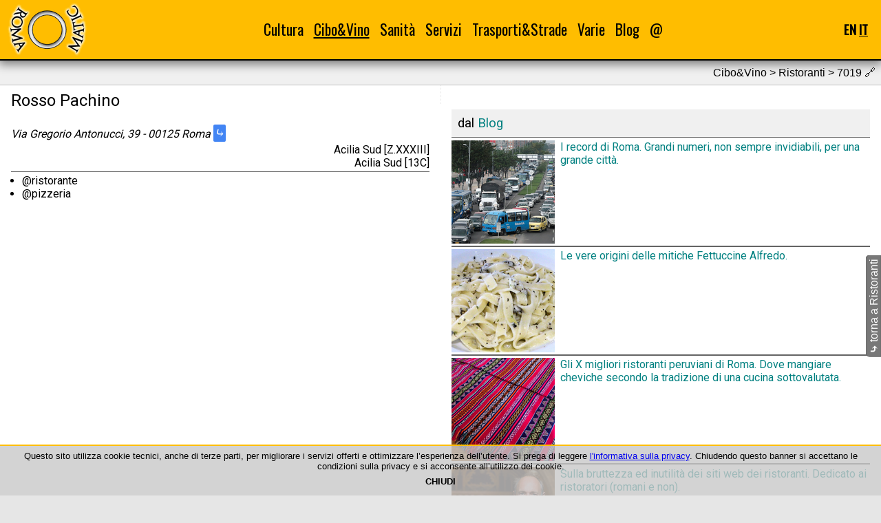

--- FILE ---
content_type: text/html; charset=UTF-8
request_url: https://www.roma-o-matic.com/it/ristoranti/7019
body_size: 3918
content:
<!DOCTYPE html>
<html lang="it">
<head>
<meta charset="utf-8">
<meta name="generator" content="EFWSB framework - Copyright 2010-2026 Fabio Fontanella">
<meta name="viewport" content="width=device-width, initial-scale=1.0">
<script defer src="/g/_efw/js/jquery/jquery-3.3.1.min.js"></script>
<link rel="shortcut icon" href="/favicon.ico" type="image/vnd.microsoft.icon" />
<link rel="stylesheet" type="text/css" media="all" href="https://fonts.googleapis.com/css2?family=Oswald&amp;family=Roboto&amp;display=swap">
<link rel="stylesheet" media="all" href="/_efw_sb/js/jquery-efwsb-1.0.0.css" />
<link rel="stylesheet" media="all" href="/css/main_03.css" />
<meta name="msvalidate.01" content="C6EAF936FF44480C9A91F668EA32C55D">
<script defer src="/_efw_sb/js/jquery-efwsb-1.0.0.js"></script>
<script defer src="/common/js.layout.js"></script>
<script>var efwsb_mobile='';</script>
<script>var d=new Date(); d.setTime(d.getTime()+(365*24*60*60*1000)); document.cookie='efw_js_enabled=1; expires='+d.toUTCString()+'; path=/'; location.reload(); </script>
<link rel="alternate" hreflang="en" href="https://www.roma-o-matic.com/en/restaurants/7019" />
<link rel="canonical" href="https://www.roma-o-matic.com/it/ristoranti/7019" />
<script data-ad-client="ca-pub-7341949293066835" async src="https://pagead2.googlesyndication.com/pagead/js/adsbygoogle.js"></script>
<script async src="https://pagead2.googlesyndication.com/pagead/js/adsbygoogle.js"></script>
<link rel="alternate" type="application/rss+xml" href="https://www.roma-o-matic.com/it/feed" title="Roma -O- Matic 3.0" />
<meta property="og:url" content="https://www.roma-o-matic.com/it/ristoranti/7019">
<meta property="og:type" content="website">
<meta property="og:locale" content="it">
<meta name="description" content="Rosso Pachino - 00125 Acilia Sud Acilia Sud">
<meta property="og:title" content="Rosso Pachino | Ristoranti | Cibo&Vino | Roma -O- Matic 3.0">
<meta property="og:description" content="Rosso Pachino - 00125 Acilia Sud">
<meta property="og:image" content="https://www.roma-o-matic.com/css/img/og/restaurants-it.png">
<meta property="og:image:width" content="130">
<meta property="og:image:height" content="130">
<title>Rosso Pachino | Ristoranti | Cibo&amp;Vino | Roma -O- Matic 3.0</title>
<script type="application/ld+json">
{"@context":"https:\/\/schema.org\/","@type":"BreadcrumbList","itemListElement":[{"@type":"ListItem","position":1,"name":"Cibo&amp;Vino","item":"https:\/\/www.roma-o-matic.com\/it\/cibo-vino"},{"@type":"ListItem","position":2,"name":"Ristoranti","item":"https:\/\/www.roma-o-matic.com\/it\/ristoranti"},{"@type":"ListItem","position":3,"name":"Rosso Pachino","item":"https:\/\/www.roma-o-matic.com\/it\/ristoranti\/7019"}]}
</script>
</head>
<body>
<div id="navbar">
<table id="navbart">
<tr>
<th><a href="/it" title="homepage"><img id="navbar_logo" src="/css/img/logo_rom.png" alt="logo_rom.png"></a></th>
<td><div id="navbar_menu">
<div class="nact item">
<a href="/it/cultura">Cultura</a>
<div class="roll"><div>
<div class="nact"><a href="/it/poesie">Poesie</a></div><br />
<div class="nact"><a href="/it/monumenti">Monumenti</a></div><br />
<div class="nact"><a href="/it/musei">Musei</a></div><br />
<div class="nact"><a href="/it/biblioteche">Biblioteche</a></div><br />
<div class="nact"><a href="/it/librerie">Librerie</a></div><br />
<div class="nact"><a href="/it/teatri">Teatri</a></div><br />
<div class="nact"><a href="/it/cinema">Cinema</a></div><br />
</div></div>
</div>
<div class="act item">
<a href="/it/cibo-vino">Cibo&amp;Vino</a>
<div class="roll"><div>
<div class="nact"><a href="/it/ricette">Ricette</a></div><br />
<div class="act"><a href="/it/ristoranti">Ristoranti</a></div><br />
<div class="nact"><a href="/it/pub">Pub</a></div><br />
<div class="nact"><a href="/it/mercati">Mercati</a></div><br />
</div></div>
</div>
<div class="nact item">
<a href="/it/sanita">Sanità</a>
<div class="roll"><div>
<div class="nact"><a href="/it/asl">ASL</a></div><br />
<div class="nact"><a href="/it/farmacie">Farmacie</a></div><br />
<div class="nact"><a href="/it/ospedali">Ospedali</a></div><br />
<div class="nact"><a href="/it/consultori">Consultori</a></div><br />
</div></div>
</div>
<div class="nact item">
<a href="/it/servizi">Servizi</a>
<div class="roll"><div>
<div class="nact"><a href="/it/municipi">Municipi</a></div><br />
<div class="nact"><a href="/it/uffici-postali">Uffici postali</a></div><br />
<div class="nact"><a href="/it/documenti">Documenti</a></div><br />
<div class="nact"><a href="/it/fontanelle-pubbliche">Fontanelle</a></div><br />
<div class="nact"><a href="/it/refeed">Feed-O-Matic</a></div><br />
</div></div>
</div>
<div class="nact item">
<a href="/it/trasporti">Trasporti&amp;Strade</a>
<div class="roll"><div>
<div class="nact"><a href="/it/gra">GRA</a></div><br />
<div class="nact"><a href="/it/metropolitane">Metro e treni</a></div><br />
<div class="nact"><a href="/it/quartieri">Quartieri</a></div><br />
<div class="nact"><a href="/it/zone-urbanistiche">Zone urbanistiche</a></div><br />
<div class="nact"><a href="/it/parcheggi">Parcheggi</a></div><br />
</div></div>
</div>
<div class="nact item">
<a href="/it/varie">Varie</a>
<div class="roll"><div>
<div class="nact"><a href="/it/foto">Phot-O-Matic</a></div><br />
<div class="nact"><a href="/it/statistiche">Statistiche</a></div><br />
</div></div>
</div>
<div class="nact item">
<a href="/it/blog">Blog</a>
</div>
<div class="nact item">
<a href="/it/contatti">@</a>
</div>
</div></td>
<th><div id="navbar_hamb">☰</div></th>
<th><div id="navbar_lang">
<a href="/en/restaurants/7019" title="English" onclick="var d=new Date(); d.setTime(d.getTime()+(365*24*60*60*1000)); document.cookie='efw_last_lang=en; expires='+d.toUTCString()+'; path=/';">EN</a>
<span class="act" title="Italiano">IT</span>
</div></th>
</tr>
</table>
<div id="navbar_hamb_m">
<div class="nact"><a href="/it/cultura">Cultura</a></div><div class="roll">📁</div><br />
<div class="item">
<div class="nact"><a href="/it/poesie">Poesie</a></div><br />
<div class="nact"><a href="/it/monumenti">Monumenti</a></div><br />
<div class="nact"><a href="/it/musei">Musei</a></div><br />
<div class="nact"><a href="/it/biblioteche">Biblioteche</a></div><br />
<div class="nact"><a href="/it/librerie">Librerie</a></div><br />
<div class="nact"><a href="/it/teatri">Teatri</a></div><br />
<div class="nact"><a href="/it/cinema">Cinema</a></div><br />
</div>
<div class="act"><a href="/it/cibo-vino">Cibo&amp;Vino</a></div><div class="roll">📁</div><br />
<div class="item" style="display: block;">
<div class="nact"><a href="/it/ricette">Ricette</a></div><br />
<div class="act"><a href="/it/ristoranti">Ristoranti</a></div><br />
<div class="nact"><a href="/it/pub">Pub</a></div><br />
<div class="nact"><a href="/it/mercati">Mercati</a></div><br />
</div>
<div class="nact"><a href="/it/sanita">Sanità</a></div><div class="roll">📁</div><br />
<div class="item">
<div class="nact"><a href="/it/asl">ASL</a></div><br />
<div class="nact"><a href="/it/farmacie">Farmacie</a></div><br />
<div class="nact"><a href="/it/ospedali">Ospedali</a></div><br />
<div class="nact"><a href="/it/consultori">Consultori</a></div><br />
</div>
<div class="nact"><a href="/it/servizi">Servizi</a></div><div class="roll">📁</div><br />
<div class="item">
<div class="nact"><a href="/it/municipi">Municipi</a></div><br />
<div class="nact"><a href="/it/uffici-postali">Uffici postali</a></div><br />
<div class="nact"><a href="/it/documenti">Documenti</a></div><br />
<div class="nact"><a href="/it/fontanelle-pubbliche">Fontanelle</a></div><br />
<div class="nact"><a href="/it/refeed">Feed-O-Matic</a></div><br />
</div>
<div class="nact"><a href="/it/trasporti">Trasporti&amp;Strade</a></div><div class="roll">📁</div><br />
<div class="item">
<div class="nact"><a href="/it/gra">GRA</a></div><br />
<div class="nact"><a href="/it/metropolitane">Metro e treni</a></div><br />
<div class="nact"><a href="/it/quartieri">Quartieri</a></div><br />
<div class="nact"><a href="/it/zone-urbanistiche">Zone urbanistiche</a></div><br />
<div class="nact"><a href="/it/parcheggi">Parcheggi</a></div><br />
</div>
<div class="nact"><a href="/it/varie">Varie</a></div><div class="roll">📁</div><br />
<div class="item">
<div class="nact"><a href="/it/foto">Phot-O-Matic</a></div><br />
<div class="nact"><a href="/it/statistiche">Statistiche</a></div><br />
</div>
<div class="nact"><a href="/it/blog">Blog</a></div><br />
<div class="nact"><a href="/it/contatti">@</a></div><br />
</div>
</div>
<script type="application/ld+json">
{"@context":"https:\/\/schema.org\/","@type":"Organization","name":"Roma-O-Matic","logo":{"@type":"ImageObject","url":"https:\/\/www.roma-o-matic.com\/css\/img\/logo_rom.png","height":80,"width":130},"url":"https:\/\/www.roma-o-matic.com"}
</script>
<!--c-->
<div id="content">
<div class="sect2">
Cibo&amp;Vino &gt; Ristoranti > 7019 <span title="questo è un permalink">🔗</span></div>
<div class="tc">
<div class="tc1">
<article>
<header>
<h1>Rosso Pachino</h1>
</header>
<address>Via Gregorio Antonucci, 39 - 00125 Roma <a class="gdir" href="https://www.google.com/maps/dir/41.7827809,12.3714482//@,12.3714482,14z/" target="_blank" title="google directions">⤷</a><div>Acilia Sud [Z.XXXIII]</div><div>Acilia Sud [13C]</div></address>
<ul>
<li>@ristorante</li>
<li>@pizzeria</li>
</ul>
</article>
</div>
<div class="tc2">
<div class="adv">
<ins class="adsbygoogle"
     style="display:block"
     data-ad-client="ca-pub-7341949293066835"
     data-ad-slot="4588533698"
     data-ad-format="auto"
     data-full-width-responsive="true"></ins>
</div>
<article>
<div class="sect">dal <a href="it/blog">Blog</a></div>
<a class="refeed" href="/it/blog/33833"><h4 style="display: flex;"><img style="min-width: 150px; max-width: 150px;  margin-right: .5em;" src="https://www.roma-o-matic.com/g/mod_scms/img/33833/1-crp-2.png" alt="1-crp-2.png">I record di Roma. Grandi numeri, non sempre invidiabili, per una grande città.</h4></a>
<a class="refeed" href="/it/blog/33830"><h4 style="display: flex;"><img style="min-width: 150px; max-width: 150px;  margin-right: .5em;" src="https://www.roma-o-matic.com/g/mod_scms/img/33830/2-crp-2.png" alt="2-crp-2.png">Le vere origini delle mitiche Fettuccine Alfredo.</h4></a>
<a class="refeed" href="/it/blog/25009"><h4 style="display: flex;"><img style="min-width: 150px; max-width: 150px;  margin-right: .5em;" src="https://www.roma-o-matic.com/g/mod_scms/img/25009/1-crp-2.png" alt="1-crp-2.png">Gli X migliori ristoranti peruviani di Roma. Dove mangiare cheviche secondo la tradizione di una cucina sottovalutata.</h4></a>
<a class="refeed" href="/it/blog/33764"><h4 style="display: flex;"><img style="min-width: 150px; max-width: 150px;  margin-right: .5em;" src="https://www.roma-o-matic.com/g/mod_scms/img/33764/2-crp-2.png" alt="2-crp-2.png">Sulla bruttezza ed inutilità dei siti web dei ristoranti. Dedicato ai ristoratori (romani e non).</h4></a>
<a class="refeed" href="/it/blog/33755"><h4 style="display: flex;"><img style="min-width: 150px; max-width: 150px;  margin-right: .5em;" src="https://www.roma-o-matic.com/g/mod_scms/img/33755/1-crp-2.png" alt="1-crp-2.png">Gli X migliori filetti di baccalà di Roma. Dove mangiare il mitico pesce fritto.</h4></a>
<a class="refeed" href="/it/blog/24824"><h4 style="display: flex;"><img style="min-width: 150px; max-width: 150px;  margin-right: .5em;" src="https://www.roma-o-matic.com/g/mod_scms/img/24824/15-crp-2.png" alt="15-crp-2.png">Gli X migliori arrosticini di Roma. Dove mangiare le rustelle abruzzesi.</h4></a>
<a class="refeed" href="/it/blog/24863"><h4 style="display: flex;"><img style="min-width: 150px; max-width: 150px;  margin-right: .5em;" src="https://www.roma-o-matic.com/g/mod_scms/img/24863/6-crp-2.png" alt="6-crp-2.png">Gli X migliori smoked BBQ. Dove mangiare la carne affumicata americana (a Roma e in Italia).</h4></a>
<a class="refeed" href="/it/blog/24797"><h4 style="display: flex;"><img style="min-width: 150px; max-width: 150px;  margin-right: .5em;" src="https://www.roma-o-matic.com/g/mod_scms/img/24797/1-crp-2.png" alt="1-crp-2.png">Vini DOCG e DOC della provincia di Roma (e un pò di storia).</h4></a>
<a class="refeed" href="/it/blog/22992"><h4 style="display: flex;"><img style="min-width: 150px; max-width: 150px;  margin-right: .5em;" src="https://www.roma-o-matic.com/g/mod_scms/img/22992/1-crp-2.png" alt="1-crp-2.png">Le X migliori code alla vaccinara di Roma. Dove mangiare la regina del quinto quarto.</h4></a>
<a class="refeed" href="/it/blog/24794"><h4 style="display: flex;"><img style="min-width: 150px; max-width: 150px;  margin-right: .5em;" src="https://www.roma-o-matic.com/g/mod_scms/img/24794/2-crp-2.png" alt="2-crp-2.png">Piccola guida ai ristoranti di Roma: la cucina asiatica</h4></a>
</article>
</div>
</div>
<div id="back"><div class="efwsb_lrot"><a href="/it/ristoranti"><b>⤷</b> torna a Ristoranti</a></div></div>
<script type="application/ld+json">
{"@context":"https:\/\/schema.org\/","@type":"Restaurant","name":"Rosso Pachino","address":{"@type":"PostalAddress","addressLocality":"Roma","addressCountry":"Italia","postalCode":"00125","streetAddress":"Via Gregorio Antonucci 39"},"geo":{"@type":"GeoCoordinates","latitude":"41.7827809","longitude":"12.3714482"},"telephone":null,"image":[{"@type":"ImageObject","url":"https:\/\/www.roma-o-matic.com\/css\/img\/logo_rom_og.png","height":130,"width":130}],"servesCuisine":""}
</script>
</div>
<!--/c-->
<!--f-->
<div id="foot">
<!--priv-->
<div>
<a href="/it/note-legali">&copy;1999-2026 Roma-O-Matic</a><br>
<a href="/it/privacy">Privacy Policy &amp; Cookie</a><br>
</div>
<!--/priv-->
<!--soc-->
<div>
<a target="_blank" href="https://www.facebook.com/romaomatic"><img src="https://www.roma-o-matic.com/g/mod_scms/img_src/24826/1-src.png" title="Facebook" alt="1-src.png" height="35"></a>
<a target="_blank" href="https://twitter.com/romaomatic"><img src="https://www.roma-o-matic.com/g/mod_scms/img_src/24827/2-src.png" title="Twitter" alt="2-src.png" height="35"></a>
</div>
<!--/soc-->
<!--tch-->
<div>
<a target="_blank" href="https://html5.validator.nu/?doc=https%3A%2F%2Fwww.roma-o-matic.com%2Fit%2Fristoranti%2F7019&amp;"><img src="/_efw_sb/logo/HTML5_Logo_128.png" title="W3C HTML5" alt="HTML5_Logo_128.png" height="35"></a>
<a target="_blank" href="https://search.google.com/test/rich-results?url=https%3A%2F%2Fwww.roma-o-matic.com%2Fit%2Fristoranti%2F7019&amp;"><img src="/_efw_sb/logo/schema-org.png" title="Google Structured Data &amp; Schema.org" alt="schema-org.png" height="35"></a>
<a target="_blank" href="https://search.google.com/test/mobile-friendly?url=https%3A%2F%2Fwww.roma-o-matic.com%2Fit%2Fristoranti%2F7019&amp;"><img src="/_efw_sb/logo/mobile.png" title="Google Mobile-Friendly" alt="mobile.png" height="35"></a>
<a target="_blank" href="https://validator.w3.org/feed/check.cgi?url=https%3A%2F%2Fwww.roma-o-matic.com%2Fit%2Ffeed&amp;"><img src="/_efw_sb/logo/iconfinder_rss_128.png" title="W3C RSS" alt="iconfinder_rss_128.png" height="35"></a>
</div>
<!--/tch-->
</div>
<!--/f-->

<div id="cookies"><div id="cookies_cont">
Questo sito utilizza cookie tecnici, anche di terze parti, per migliorare i servizi offerti e ottimizzare l’esperienza dell’utente.
Si prega di leggere <a href="/it/privacy">l'informativa sulla privacy</a>.
Chiudendo questo banner si accettano le condizioni sulla privacy e si acconsente all’utilizzo dei cookie.<br />
<div style="text-align: center; font-weight: bold; cursor: pointer; padding: .5em;" onclick="var d=new Date(); d.setTime(d.getTime()+(365*24*60*60*1000)); document.cookie='efw_cookie_confirm=1; expires='+d.toUTCString()+'; path=/'; $('#cookies').hide(); location.reload();">CHIUDI</div>
</div></div>
<script>
var efw_startphp_time=1768364090.1833;
var efw_endphp_time=1768364091.7242;
var efw_memoryusage=2097152;
var efw_memorypeakusage=2097152;
var efw_mysql_time=1.5063328742981;
var efw_mysql_query=4727;
</script>
</body>
</html>


--- FILE ---
content_type: text/html; charset=UTF-8
request_url: https://www.roma-o-matic.com/it/ristoranti/7019
body_size: 3902
content:
<!DOCTYPE html>
<html lang="it">
<head>
<meta charset="utf-8">
<meta name="generator" content="EFWSB framework - Copyright 2010-2026 Fabio Fontanella">
<meta name="viewport" content="width=device-width, initial-scale=1.0">
<script defer src="/g/_efw/js/jquery/jquery-3.3.1.min.js"></script>
<link rel="shortcut icon" href="/favicon.ico" type="image/vnd.microsoft.icon" />
<link rel="stylesheet" type="text/css" media="all" href="https://fonts.googleapis.com/css2?family=Oswald&amp;family=Roboto&amp;display=swap">
<link rel="stylesheet" media="all" href="/_efw_sb/js/jquery-efwsb-1.0.0.css" />
<link rel="stylesheet" media="all" href="/css/main_03.css" />
<meta name="msvalidate.01" content="C6EAF936FF44480C9A91F668EA32C55D">
<script defer src="/_efw_sb/js/jquery-efwsb-1.0.0.js"></script>
<script defer src="/common/js.layout.js"></script>
<script>var efwsb_mobile='';</script>
<link rel="alternate" hreflang="en" href="https://www.roma-o-matic.com/en/restaurants/7019" />
<link rel="canonical" href="https://www.roma-o-matic.com/it/ristoranti/7019" />
<script data-ad-client="ca-pub-7341949293066835" async src="https://pagead2.googlesyndication.com/pagead/js/adsbygoogle.js"></script>
<script async src="https://pagead2.googlesyndication.com/pagead/js/adsbygoogle.js"></script>
<link rel="alternate" type="application/rss+xml" href="https://www.roma-o-matic.com/it/feed" title="Roma -O- Matic 3.0" />
<meta property="og:url" content="https://www.roma-o-matic.com/it/ristoranti/7019">
<meta property="og:type" content="website">
<meta property="og:locale" content="it">
<meta name="description" content="Rosso Pachino - 00125 Acilia Sud Acilia Sud">
<meta property="og:title" content="Rosso Pachino | Ristoranti | Cibo&Vino | Roma -O- Matic 3.0">
<meta property="og:description" content="Rosso Pachino - 00125 Acilia Sud">
<meta property="og:image" content="https://www.roma-o-matic.com/css/img/og/restaurants-it.png">
<meta property="og:image:width" content="130">
<meta property="og:image:height" content="130">
<title>Rosso Pachino | Ristoranti | Cibo&amp;Vino | Roma -O- Matic 3.0</title>
<script type="application/ld+json">
{"@context":"https:\/\/schema.org\/","@type":"BreadcrumbList","itemListElement":[{"@type":"ListItem","position":1,"name":"Cibo&amp;Vino","item":"https:\/\/www.roma-o-matic.com\/it\/cibo-vino"},{"@type":"ListItem","position":2,"name":"Ristoranti","item":"https:\/\/www.roma-o-matic.com\/it\/ristoranti"},{"@type":"ListItem","position":3,"name":"Rosso Pachino","item":"https:\/\/www.roma-o-matic.com\/it\/ristoranti\/7019"}]}
</script>
</head>
<body>
<div id="navbar">
<table id="navbart">
<tr>
<th><a href="/it" title="homepage"><img id="navbar_logo" src="/css/img/logo_rom.png" alt="logo_rom.png"></a></th>
<td><div id="navbar_menu">
<div class="nact item">
<a href="/it/cultura">Cultura</a>
<div class="roll"><div>
<div class="nact"><a href="/it/poesie">Poesie</a></div><br />
<div class="nact"><a href="/it/monumenti">Monumenti</a></div><br />
<div class="nact"><a href="/it/musei">Musei</a></div><br />
<div class="nact"><a href="/it/biblioteche">Biblioteche</a></div><br />
<div class="nact"><a href="/it/librerie">Librerie</a></div><br />
<div class="nact"><a href="/it/teatri">Teatri</a></div><br />
<div class="nact"><a href="/it/cinema">Cinema</a></div><br />
</div></div>
</div>
<div class="act item">
<a href="/it/cibo-vino">Cibo&amp;Vino</a>
<div class="roll"><div>
<div class="nact"><a href="/it/ricette">Ricette</a></div><br />
<div class="act"><a href="/it/ristoranti">Ristoranti</a></div><br />
<div class="nact"><a href="/it/pub">Pub</a></div><br />
<div class="nact"><a href="/it/mercati">Mercati</a></div><br />
</div></div>
</div>
<div class="nact item">
<a href="/it/sanita">Sanità</a>
<div class="roll"><div>
<div class="nact"><a href="/it/asl">ASL</a></div><br />
<div class="nact"><a href="/it/farmacie">Farmacie</a></div><br />
<div class="nact"><a href="/it/ospedali">Ospedali</a></div><br />
<div class="nact"><a href="/it/consultori">Consultori</a></div><br />
</div></div>
</div>
<div class="nact item">
<a href="/it/servizi">Servizi</a>
<div class="roll"><div>
<div class="nact"><a href="/it/municipi">Municipi</a></div><br />
<div class="nact"><a href="/it/uffici-postali">Uffici postali</a></div><br />
<div class="nact"><a href="/it/documenti">Documenti</a></div><br />
<div class="nact"><a href="/it/fontanelle-pubbliche">Fontanelle</a></div><br />
<div class="nact"><a href="/it/refeed">Feed-O-Matic</a></div><br />
</div></div>
</div>
<div class="nact item">
<a href="/it/trasporti">Trasporti&amp;Strade</a>
<div class="roll"><div>
<div class="nact"><a href="/it/gra">GRA</a></div><br />
<div class="nact"><a href="/it/metropolitane">Metro e treni</a></div><br />
<div class="nact"><a href="/it/quartieri">Quartieri</a></div><br />
<div class="nact"><a href="/it/zone-urbanistiche">Zone urbanistiche</a></div><br />
<div class="nact"><a href="/it/parcheggi">Parcheggi</a></div><br />
</div></div>
</div>
<div class="nact item">
<a href="/it/varie">Varie</a>
<div class="roll"><div>
<div class="nact"><a href="/it/foto">Phot-O-Matic</a></div><br />
<div class="nact"><a href="/it/statistiche">Statistiche</a></div><br />
</div></div>
</div>
<div class="nact item">
<a href="/it/blog">Blog</a>
</div>
<div class="nact item">
<a href="/it/contatti">@</a>
</div>
</div></td>
<th><div id="navbar_hamb">☰</div></th>
<th><div id="navbar_lang">
<a href="/en/restaurants/7019" title="English" onclick="var d=new Date(); d.setTime(d.getTime()+(365*24*60*60*1000)); document.cookie='efw_last_lang=en; expires='+d.toUTCString()+'; path=/';">EN</a>
<span class="act" title="Italiano">IT</span>
</div></th>
</tr>
</table>
<div id="navbar_hamb_m">
<div class="nact"><a href="/it/cultura">Cultura</a></div><div class="roll">📁</div><br />
<div class="item">
<div class="nact"><a href="/it/poesie">Poesie</a></div><br />
<div class="nact"><a href="/it/monumenti">Monumenti</a></div><br />
<div class="nact"><a href="/it/musei">Musei</a></div><br />
<div class="nact"><a href="/it/biblioteche">Biblioteche</a></div><br />
<div class="nact"><a href="/it/librerie">Librerie</a></div><br />
<div class="nact"><a href="/it/teatri">Teatri</a></div><br />
<div class="nact"><a href="/it/cinema">Cinema</a></div><br />
</div>
<div class="act"><a href="/it/cibo-vino">Cibo&amp;Vino</a></div><div class="roll">📁</div><br />
<div class="item" style="display: block;">
<div class="nact"><a href="/it/ricette">Ricette</a></div><br />
<div class="act"><a href="/it/ristoranti">Ristoranti</a></div><br />
<div class="nact"><a href="/it/pub">Pub</a></div><br />
<div class="nact"><a href="/it/mercati">Mercati</a></div><br />
</div>
<div class="nact"><a href="/it/sanita">Sanità</a></div><div class="roll">📁</div><br />
<div class="item">
<div class="nact"><a href="/it/asl">ASL</a></div><br />
<div class="nact"><a href="/it/farmacie">Farmacie</a></div><br />
<div class="nact"><a href="/it/ospedali">Ospedali</a></div><br />
<div class="nact"><a href="/it/consultori">Consultori</a></div><br />
</div>
<div class="nact"><a href="/it/servizi">Servizi</a></div><div class="roll">📁</div><br />
<div class="item">
<div class="nact"><a href="/it/municipi">Municipi</a></div><br />
<div class="nact"><a href="/it/uffici-postali">Uffici postali</a></div><br />
<div class="nact"><a href="/it/documenti">Documenti</a></div><br />
<div class="nact"><a href="/it/fontanelle-pubbliche">Fontanelle</a></div><br />
<div class="nact"><a href="/it/refeed">Feed-O-Matic</a></div><br />
</div>
<div class="nact"><a href="/it/trasporti">Trasporti&amp;Strade</a></div><div class="roll">📁</div><br />
<div class="item">
<div class="nact"><a href="/it/gra">GRA</a></div><br />
<div class="nact"><a href="/it/metropolitane">Metro e treni</a></div><br />
<div class="nact"><a href="/it/quartieri">Quartieri</a></div><br />
<div class="nact"><a href="/it/zone-urbanistiche">Zone urbanistiche</a></div><br />
<div class="nact"><a href="/it/parcheggi">Parcheggi</a></div><br />
</div>
<div class="nact"><a href="/it/varie">Varie</a></div><div class="roll">📁</div><br />
<div class="item">
<div class="nact"><a href="/it/foto">Phot-O-Matic</a></div><br />
<div class="nact"><a href="/it/statistiche">Statistiche</a></div><br />
</div>
<div class="nact"><a href="/it/blog">Blog</a></div><br />
<div class="nact"><a href="/it/contatti">@</a></div><br />
</div>
</div>
<script type="application/ld+json">
{"@context":"https:\/\/schema.org\/","@type":"Organization","name":"Roma-O-Matic","logo":{"@type":"ImageObject","url":"https:\/\/www.roma-o-matic.com\/css\/img\/logo_rom.png","height":80,"width":130},"url":"https:\/\/www.roma-o-matic.com"}
</script>
<!--c-->
<div id="content">
<div class="sect2">
Cibo&amp;Vino &gt; Ristoranti > 7019 <span title="questo è un permalink">🔗</span></div>
<div class="tc">
<div class="tc1">
<article>
<header>
<h1>Rosso Pachino</h1>
</header>
<address>Via Gregorio Antonucci, 39 - 00125 Roma <a class="gdir" href="https://www.google.com/maps/dir/41.7827809,12.3714482//@,12.3714482,14z/" target="_blank" title="google directions">⤷</a><div>Acilia Sud [Z.XXXIII]</div><div>Acilia Sud [13C]</div></address>
<ul>
<li>@ristorante</li>
<li>@pizzeria</li>
</ul>
</article>
</div>
<div class="tc2">
<div class="adv">
<ins class="adsbygoogle"
     style="display:block"
     data-ad-client="ca-pub-7341949293066835"
     data-ad-slot="4588533698"
     data-ad-format="auto"
     data-full-width-responsive="true"></ins>
</div>
<article>
<div class="sect">dal <a href="it/blog">Blog</a></div>
<a class="refeed" href="/it/blog/33833"><h4 style="display: flex;"><img style="min-width: 150px; max-width: 150px;  margin-right: .5em;" src="https://www.roma-o-matic.com/g/mod_scms/img/33833/1-crp-2.png" alt="1-crp-2.png">I record di Roma. Grandi numeri, non sempre invidiabili, per una grande città.</h4></a>
<a class="refeed" href="/it/blog/33830"><h4 style="display: flex;"><img style="min-width: 150px; max-width: 150px;  margin-right: .5em;" src="https://www.roma-o-matic.com/g/mod_scms/img/33830/2-crp-2.png" alt="2-crp-2.png">Le vere origini delle mitiche Fettuccine Alfredo.</h4></a>
<a class="refeed" href="/it/blog/25009"><h4 style="display: flex;"><img style="min-width: 150px; max-width: 150px;  margin-right: .5em;" src="https://www.roma-o-matic.com/g/mod_scms/img/25009/1-crp-2.png" alt="1-crp-2.png">Gli X migliori ristoranti peruviani di Roma. Dove mangiare cheviche secondo la tradizione di una cucina sottovalutata.</h4></a>
<a class="refeed" href="/it/blog/33764"><h4 style="display: flex;"><img style="min-width: 150px; max-width: 150px;  margin-right: .5em;" src="https://www.roma-o-matic.com/g/mod_scms/img/33764/2-crp-2.png" alt="2-crp-2.png">Sulla bruttezza ed inutilità dei siti web dei ristoranti. Dedicato ai ristoratori (romani e non).</h4></a>
<a class="refeed" href="/it/blog/33755"><h4 style="display: flex;"><img style="min-width: 150px; max-width: 150px;  margin-right: .5em;" src="https://www.roma-o-matic.com/g/mod_scms/img/33755/1-crp-2.png" alt="1-crp-2.png">Gli X migliori filetti di baccalà di Roma. Dove mangiare il mitico pesce fritto.</h4></a>
<a class="refeed" href="/it/blog/24824"><h4 style="display: flex;"><img style="min-width: 150px; max-width: 150px;  margin-right: .5em;" src="https://www.roma-o-matic.com/g/mod_scms/img/24824/15-crp-2.png" alt="15-crp-2.png">Gli X migliori arrosticini di Roma. Dove mangiare le rustelle abruzzesi.</h4></a>
<a class="refeed" href="/it/blog/24863"><h4 style="display: flex;"><img style="min-width: 150px; max-width: 150px;  margin-right: .5em;" src="https://www.roma-o-matic.com/g/mod_scms/img/24863/6-crp-2.png" alt="6-crp-2.png">Gli X migliori smoked BBQ. Dove mangiare la carne affumicata americana (a Roma e in Italia).</h4></a>
<a class="refeed" href="/it/blog/24797"><h4 style="display: flex;"><img style="min-width: 150px; max-width: 150px;  margin-right: .5em;" src="https://www.roma-o-matic.com/g/mod_scms/img/24797/1-crp-2.png" alt="1-crp-2.png">Vini DOCG e DOC della provincia di Roma (e un pò di storia).</h4></a>
<a class="refeed" href="/it/blog/22992"><h4 style="display: flex;"><img style="min-width: 150px; max-width: 150px;  margin-right: .5em;" src="https://www.roma-o-matic.com/g/mod_scms/img/22992/1-crp-2.png" alt="1-crp-2.png">Le X migliori code alla vaccinara di Roma. Dove mangiare la regina del quinto quarto.</h4></a>
<a class="refeed" href="/it/blog/24794"><h4 style="display: flex;"><img style="min-width: 150px; max-width: 150px;  margin-right: .5em;" src="https://www.roma-o-matic.com/g/mod_scms/img/24794/2-crp-2.png" alt="2-crp-2.png">Piccola guida ai ristoranti di Roma: la cucina asiatica</h4></a>
</article>
</div>
</div>
<div id="back"><div class="efwsb_lrot"><a href="/it/ristoranti"><b>⤷</b> torna a Ristoranti</a></div></div>
<script type="application/ld+json">
{"@context":"https:\/\/schema.org\/","@type":"Restaurant","name":"Rosso Pachino","address":{"@type":"PostalAddress","addressLocality":"Roma","addressCountry":"Italia","postalCode":"00125","streetAddress":"Via Gregorio Antonucci 39"},"geo":{"@type":"GeoCoordinates","latitude":"41.7827809","longitude":"12.3714482"},"telephone":null,"image":[{"@type":"ImageObject","url":"https:\/\/www.roma-o-matic.com\/css\/img\/logo_rom_og.png","height":130,"width":130}],"servesCuisine":""}
</script>
</div>
<!--/c-->
<!--f-->
<div id="foot">
<!--priv-->
<div>
<a href="/it/note-legali">&copy;1999-2026 Roma-O-Matic</a><br>
<a href="/it/privacy">Privacy Policy &amp; Cookie</a><br>
</div>
<!--/priv-->
<!--soc-->
<div>
<a target="_blank" href="https://www.facebook.com/romaomatic"><img src="https://www.roma-o-matic.com/g/mod_scms/img_src/24826/1-src.png" title="Facebook" alt="1-src.png" height="35"></a>
<a target="_blank" href="https://twitter.com/romaomatic"><img src="https://www.roma-o-matic.com/g/mod_scms/img_src/24827/2-src.png" title="Twitter" alt="2-src.png" height="35"></a>
</div>
<!--/soc-->
<!--tch-->
<div>
<a target="_blank" href="https://html5.validator.nu/?doc=https%3A%2F%2Fwww.roma-o-matic.com%2Fit%2Fristoranti%2F7019&amp;"><img src="/_efw_sb/logo/HTML5_Logo_128.png" title="W3C HTML5" alt="HTML5_Logo_128.png" height="35"></a>
<a target="_blank" href="https://search.google.com/test/rich-results?url=https%3A%2F%2Fwww.roma-o-matic.com%2Fit%2Fristoranti%2F7019&amp;"><img src="/_efw_sb/logo/schema-org.png" title="Google Structured Data &amp; Schema.org" alt="schema-org.png" height="35"></a>
<a target="_blank" href="https://search.google.com/test/mobile-friendly?url=https%3A%2F%2Fwww.roma-o-matic.com%2Fit%2Fristoranti%2F7019&amp;"><img src="/_efw_sb/logo/mobile.png" title="Google Mobile-Friendly" alt="mobile.png" height="35"></a>
<a target="_blank" href="https://validator.w3.org/feed/check.cgi?url=https%3A%2F%2Fwww.roma-o-matic.com%2Fit%2Ffeed&amp;"><img src="/_efw_sb/logo/iconfinder_rss_128.png" title="W3C RSS" alt="iconfinder_rss_128.png" height="35"></a>
</div>
<!--/tch-->
</div>
<!--/f-->

<div id="cookies"><div id="cookies_cont">
Questo sito utilizza cookie tecnici, anche di terze parti, per migliorare i servizi offerti e ottimizzare l’esperienza dell’utente.
Si prega di leggere <a href="/it/privacy">l'informativa sulla privacy</a>.
Chiudendo questo banner si accettano le condizioni sulla privacy e si acconsente all’utilizzo dei cookie.<br />
<div style="text-align: center; font-weight: bold; cursor: pointer; padding: .5em;" onclick="var d=new Date(); d.setTime(d.getTime()+(365*24*60*60*1000)); document.cookie='efw_cookie_confirm=1; expires='+d.toUTCString()+'; path=/'; $('#cookies').hide(); location.reload();">CHIUDI</div>
</div></div>
<script>
var efw_startphp_time=1768364092.3204;
var efw_endphp_time=1768364093.8708;
var efw_memoryusage=2097152;
var efw_memorypeakusage=2097152;
var efw_mysql_time=1.5127985477448;
var efw_mysql_query=4726;
</script>
</body>
</html>


--- FILE ---
content_type: text/html; charset=utf-8
request_url: https://www.google.com/recaptcha/api2/aframe
body_size: 265
content:
<!DOCTYPE HTML><html><head><meta http-equiv="content-type" content="text/html; charset=UTF-8"></head><body><script nonce="blWjmi6j5AkcP-epripY1Q">/** Anti-fraud and anti-abuse applications only. See google.com/recaptcha */ try{var clients={'sodar':'https://pagead2.googlesyndication.com/pagead/sodar?'};window.addEventListener("message",function(a){try{if(a.source===window.parent){var b=JSON.parse(a.data);var c=clients[b['id']];if(c){var d=document.createElement('img');d.src=c+b['params']+'&rc='+(localStorage.getItem("rc::a")?sessionStorage.getItem("rc::b"):"");window.document.body.appendChild(d);sessionStorage.setItem("rc::e",parseInt(sessionStorage.getItem("rc::e")||0)+1);localStorage.setItem("rc::h",'1768364095806');}}}catch(b){}});window.parent.postMessage("_grecaptcha_ready", "*");}catch(b){}</script></body></html>